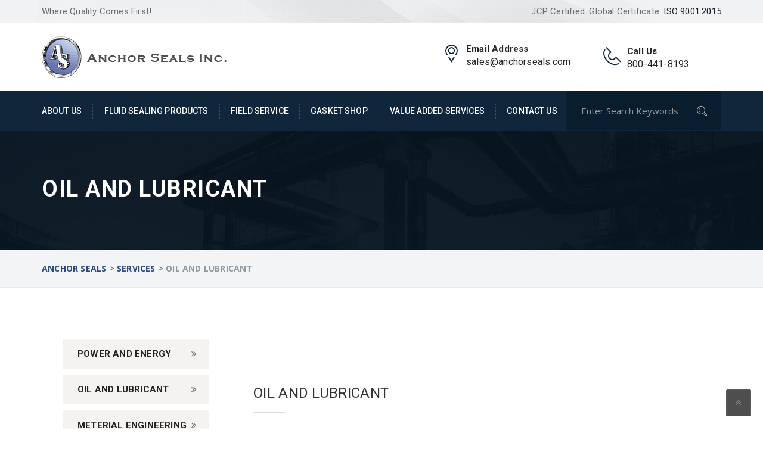

--- FILE ---
content_type: text/html; charset=UTF-8
request_url: https://www.anchorseals.com/services/oil-and-lubricant/
body_size: 13233
content:
<!DOCTYPE html>
<html lang="en-US" class="no-js" >
<head>
	<meta charset="UTF-8">
	<meta name="viewport" content="width=device-width, initial-scale=1">
	<meta name='robots' content='index, follow, max-image-preview:large, max-snippet:-1, max-video-preview:-1' />

	<!-- This site is optimized with the Yoast SEO plugin v21.1 - https://yoast.com/wordpress/plugins/seo/ -->
	<title>Oil and Lubricant - Anchor Seals</title>
	<link rel="canonical" href="https://www.anchorseals.com/services/oil-and-lubricant/" />
	<meta property="og:locale" content="en_US" />
	<meta property="og:type" content="article" />
	<meta property="og:title" content="Oil and Lubricant - Anchor Seals" />
	<meta property="og:description" content="Neque porro quisquam est, qui dolorem ipsum quira dolor sit amet, consectetur, adipisci velit, sed quia non numquam eius modi." />
	<meta property="og:url" content="https://www.anchorseals.com/services/oil-and-lubricant/" />
	<meta property="og:site_name" content="Anchor Seals" />
	<meta property="og:image" content="https://www.anchorseals.com/wp-content/uploads/2017/02/ser-img3.jpg" />
	<meta property="og:image:width" content="370" />
	<meta property="og:image:height" content="202" />
	<meta property="og:image:type" content="image/jpeg" />
	<meta name="twitter:card" content="summary_large_image" />
	<meta name="twitter:label1" content="Est. reading time" />
	<meta name="twitter:data1" content="2 minutes" />
	<script type="application/ld+json" class="yoast-schema-graph">{"@context":"https://schema.org","@graph":[{"@type":"WebPage","@id":"https://www.anchorseals.com/services/oil-and-lubricant/","url":"https://www.anchorseals.com/services/oil-and-lubricant/","name":"Oil and Lubricant - Anchor Seals","isPartOf":{"@id":"https://www.anchorseals.com/#website"},"primaryImageOfPage":{"@id":"https://www.anchorseals.com/services/oil-and-lubricant/#primaryimage"},"image":{"@id":"https://www.anchorseals.com/services/oil-and-lubricant/#primaryimage"},"thumbnailUrl":"https://www.anchorseals.com/wp-content/uploads/2017/02/ser-img3.jpg","datePublished":"2017-02-01T08:23:46+00:00","dateModified":"2017-02-01T08:23:46+00:00","breadcrumb":{"@id":"https://www.anchorseals.com/services/oil-and-lubricant/#breadcrumb"},"inLanguage":"en-US","potentialAction":[{"@type":"ReadAction","target":["https://www.anchorseals.com/services/oil-and-lubricant/"]}]},{"@type":"ImageObject","inLanguage":"en-US","@id":"https://www.anchorseals.com/services/oil-and-lubricant/#primaryimage","url":"https://www.anchorseals.com/wp-content/uploads/2017/02/ser-img3.jpg","contentUrl":"https://www.anchorseals.com/wp-content/uploads/2017/02/ser-img3.jpg","width":370,"height":202},{"@type":"BreadcrumbList","@id":"https://www.anchorseals.com/services/oil-and-lubricant/#breadcrumb","itemListElement":[{"@type":"ListItem","position":1,"name":"Home","item":"https://www.anchorseals.com/"},{"@type":"ListItem","position":2,"name":"Services","item":"https://www.anchorseals.com/services/"},{"@type":"ListItem","position":3,"name":"Oil and Lubricant"}]},{"@type":"WebSite","@id":"https://www.anchorseals.com/#website","url":"https://www.anchorseals.com/","name":"Anchor Seals","description":"Fluid Sealing Products","potentialAction":[{"@type":"SearchAction","target":{"@type":"EntryPoint","urlTemplate":"https://www.anchorseals.com/?s={search_term_string}"},"query-input":"required name=search_term_string"}],"inLanguage":"en-US"}]}</script>
	<!-- / Yoast SEO plugin. -->


<link rel='dns-prefetch' href='//fonts.googleapis.com' />
<link rel='preconnect' href='https://fonts.gstatic.com' crossorigin />
<link rel="alternate" type="application/rss+xml" title="Anchor Seals &raquo; Feed" href="https://www.anchorseals.com/feed/" />
<link rel="alternate" type="application/rss+xml" title="Anchor Seals &raquo; Comments Feed" href="https://www.anchorseals.com/comments/feed/" />
<script type="text/javascript">
window._wpemojiSettings = {"baseUrl":"https:\/\/s.w.org\/images\/core\/emoji\/14.0.0\/72x72\/","ext":".png","svgUrl":"https:\/\/s.w.org\/images\/core\/emoji\/14.0.0\/svg\/","svgExt":".svg","source":{"concatemoji":"https:\/\/www.anchorseals.com\/wp-includes\/js\/wp-emoji-release.min.js?ver=6.2.2"}};
/*! This file is auto-generated */
!function(e,a,t){var n,r,o,i=a.createElement("canvas"),p=i.getContext&&i.getContext("2d");function s(e,t){p.clearRect(0,0,i.width,i.height),p.fillText(e,0,0);e=i.toDataURL();return p.clearRect(0,0,i.width,i.height),p.fillText(t,0,0),e===i.toDataURL()}function c(e){var t=a.createElement("script");t.src=e,t.defer=t.type="text/javascript",a.getElementsByTagName("head")[0].appendChild(t)}for(o=Array("flag","emoji"),t.supports={everything:!0,everythingExceptFlag:!0},r=0;r<o.length;r++)t.supports[o[r]]=function(e){if(p&&p.fillText)switch(p.textBaseline="top",p.font="600 32px Arial",e){case"flag":return s("\ud83c\udff3\ufe0f\u200d\u26a7\ufe0f","\ud83c\udff3\ufe0f\u200b\u26a7\ufe0f")?!1:!s("\ud83c\uddfa\ud83c\uddf3","\ud83c\uddfa\u200b\ud83c\uddf3")&&!s("\ud83c\udff4\udb40\udc67\udb40\udc62\udb40\udc65\udb40\udc6e\udb40\udc67\udb40\udc7f","\ud83c\udff4\u200b\udb40\udc67\u200b\udb40\udc62\u200b\udb40\udc65\u200b\udb40\udc6e\u200b\udb40\udc67\u200b\udb40\udc7f");case"emoji":return!s("\ud83e\udef1\ud83c\udffb\u200d\ud83e\udef2\ud83c\udfff","\ud83e\udef1\ud83c\udffb\u200b\ud83e\udef2\ud83c\udfff")}return!1}(o[r]),t.supports.everything=t.supports.everything&&t.supports[o[r]],"flag"!==o[r]&&(t.supports.everythingExceptFlag=t.supports.everythingExceptFlag&&t.supports[o[r]]);t.supports.everythingExceptFlag=t.supports.everythingExceptFlag&&!t.supports.flag,t.DOMReady=!1,t.readyCallback=function(){t.DOMReady=!0},t.supports.everything||(n=function(){t.readyCallback()},a.addEventListener?(a.addEventListener("DOMContentLoaded",n,!1),e.addEventListener("load",n,!1)):(e.attachEvent("onload",n),a.attachEvent("onreadystatechange",function(){"complete"===a.readyState&&t.readyCallback()})),(e=t.source||{}).concatemoji?c(e.concatemoji):e.wpemoji&&e.twemoji&&(c(e.twemoji),c(e.wpemoji)))}(window,document,window._wpemojiSettings);
</script>
<style type="text/css">
img.wp-smiley,
img.emoji {
	display: inline !important;
	border: none !important;
	box-shadow: none !important;
	height: 1em !important;
	width: 1em !important;
	margin: 0 0.07em !important;
	vertical-align: -0.1em !important;
	background: none !important;
	padding: 0 !important;
}
</style>
	<link rel='stylesheet' id='js_composer_front-css' href='https://www.anchorseals.com/wp-content/plugins/js_composer/assets/css/js_composer.min.css?ver=6.10.0' type='text/css' media='all' />
<link rel='stylesheet' id='wp-block-library-css' href='https://www.anchorseals.com/wp-includes/css/dist/block-library/style.min.css?ver=6.2.2' type='text/css' media='all' />
<link rel='stylesheet' id='classic-theme-styles-css' href='https://www.anchorseals.com/wp-includes/css/classic-themes.min.css?ver=6.2.2' type='text/css' media='all' />
<style id='global-styles-inline-css' type='text/css'>
body{--wp--preset--color--black: #000000;--wp--preset--color--cyan-bluish-gray: #abb8c3;--wp--preset--color--white: #ffffff;--wp--preset--color--pale-pink: #f78da7;--wp--preset--color--vivid-red: #cf2e2e;--wp--preset--color--luminous-vivid-orange: #ff6900;--wp--preset--color--luminous-vivid-amber: #fcb900;--wp--preset--color--light-green-cyan: #7bdcb5;--wp--preset--color--vivid-green-cyan: #00d084;--wp--preset--color--pale-cyan-blue: #8ed1fc;--wp--preset--color--vivid-cyan-blue: #0693e3;--wp--preset--color--vivid-purple: #9b51e0;--wp--preset--gradient--vivid-cyan-blue-to-vivid-purple: linear-gradient(135deg,rgba(6,147,227,1) 0%,rgb(155,81,224) 100%);--wp--preset--gradient--light-green-cyan-to-vivid-green-cyan: linear-gradient(135deg,rgb(122,220,180) 0%,rgb(0,208,130) 100%);--wp--preset--gradient--luminous-vivid-amber-to-luminous-vivid-orange: linear-gradient(135deg,rgba(252,185,0,1) 0%,rgba(255,105,0,1) 100%);--wp--preset--gradient--luminous-vivid-orange-to-vivid-red: linear-gradient(135deg,rgba(255,105,0,1) 0%,rgb(207,46,46) 100%);--wp--preset--gradient--very-light-gray-to-cyan-bluish-gray: linear-gradient(135deg,rgb(238,238,238) 0%,rgb(169,184,195) 100%);--wp--preset--gradient--cool-to-warm-spectrum: linear-gradient(135deg,rgb(74,234,220) 0%,rgb(151,120,209) 20%,rgb(207,42,186) 40%,rgb(238,44,130) 60%,rgb(251,105,98) 80%,rgb(254,248,76) 100%);--wp--preset--gradient--blush-light-purple: linear-gradient(135deg,rgb(255,206,236) 0%,rgb(152,150,240) 100%);--wp--preset--gradient--blush-bordeaux: linear-gradient(135deg,rgb(254,205,165) 0%,rgb(254,45,45) 50%,rgb(107,0,62) 100%);--wp--preset--gradient--luminous-dusk: linear-gradient(135deg,rgb(255,203,112) 0%,rgb(199,81,192) 50%,rgb(65,88,208) 100%);--wp--preset--gradient--pale-ocean: linear-gradient(135deg,rgb(255,245,203) 0%,rgb(182,227,212) 50%,rgb(51,167,181) 100%);--wp--preset--gradient--electric-grass: linear-gradient(135deg,rgb(202,248,128) 0%,rgb(113,206,126) 100%);--wp--preset--gradient--midnight: linear-gradient(135deg,rgb(2,3,129) 0%,rgb(40,116,252) 100%);--wp--preset--duotone--dark-grayscale: url('#wp-duotone-dark-grayscale');--wp--preset--duotone--grayscale: url('#wp-duotone-grayscale');--wp--preset--duotone--purple-yellow: url('#wp-duotone-purple-yellow');--wp--preset--duotone--blue-red: url('#wp-duotone-blue-red');--wp--preset--duotone--midnight: url('#wp-duotone-midnight');--wp--preset--duotone--magenta-yellow: url('#wp-duotone-magenta-yellow');--wp--preset--duotone--purple-green: url('#wp-duotone-purple-green');--wp--preset--duotone--blue-orange: url('#wp-duotone-blue-orange');--wp--preset--font-size--small: 13px;--wp--preset--font-size--medium: 20px;--wp--preset--font-size--large: 36px;--wp--preset--font-size--x-large: 42px;--wp--preset--spacing--20: 0.44rem;--wp--preset--spacing--30: 0.67rem;--wp--preset--spacing--40: 1rem;--wp--preset--spacing--50: 1.5rem;--wp--preset--spacing--60: 2.25rem;--wp--preset--spacing--70: 3.38rem;--wp--preset--spacing--80: 5.06rem;--wp--preset--shadow--natural: 6px 6px 9px rgba(0, 0, 0, 0.2);--wp--preset--shadow--deep: 12px 12px 50px rgba(0, 0, 0, 0.4);--wp--preset--shadow--sharp: 6px 6px 0px rgba(0, 0, 0, 0.2);--wp--preset--shadow--outlined: 6px 6px 0px -3px rgba(255, 255, 255, 1), 6px 6px rgba(0, 0, 0, 1);--wp--preset--shadow--crisp: 6px 6px 0px rgba(0, 0, 0, 1);}:where(.is-layout-flex){gap: 0.5em;}body .is-layout-flow > .alignleft{float: left;margin-inline-start: 0;margin-inline-end: 2em;}body .is-layout-flow > .alignright{float: right;margin-inline-start: 2em;margin-inline-end: 0;}body .is-layout-flow > .aligncenter{margin-left: auto !important;margin-right: auto !important;}body .is-layout-constrained > .alignleft{float: left;margin-inline-start: 0;margin-inline-end: 2em;}body .is-layout-constrained > .alignright{float: right;margin-inline-start: 2em;margin-inline-end: 0;}body .is-layout-constrained > .aligncenter{margin-left: auto !important;margin-right: auto !important;}body .is-layout-constrained > :where(:not(.alignleft):not(.alignright):not(.alignfull)){max-width: var(--wp--style--global--content-size);margin-left: auto !important;margin-right: auto !important;}body .is-layout-constrained > .alignwide{max-width: var(--wp--style--global--wide-size);}body .is-layout-flex{display: flex;}body .is-layout-flex{flex-wrap: wrap;align-items: center;}body .is-layout-flex > *{margin: 0;}:where(.wp-block-columns.is-layout-flex){gap: 2em;}.has-black-color{color: var(--wp--preset--color--black) !important;}.has-cyan-bluish-gray-color{color: var(--wp--preset--color--cyan-bluish-gray) !important;}.has-white-color{color: var(--wp--preset--color--white) !important;}.has-pale-pink-color{color: var(--wp--preset--color--pale-pink) !important;}.has-vivid-red-color{color: var(--wp--preset--color--vivid-red) !important;}.has-luminous-vivid-orange-color{color: var(--wp--preset--color--luminous-vivid-orange) !important;}.has-luminous-vivid-amber-color{color: var(--wp--preset--color--luminous-vivid-amber) !important;}.has-light-green-cyan-color{color: var(--wp--preset--color--light-green-cyan) !important;}.has-vivid-green-cyan-color{color: var(--wp--preset--color--vivid-green-cyan) !important;}.has-pale-cyan-blue-color{color: var(--wp--preset--color--pale-cyan-blue) !important;}.has-vivid-cyan-blue-color{color: var(--wp--preset--color--vivid-cyan-blue) !important;}.has-vivid-purple-color{color: var(--wp--preset--color--vivid-purple) !important;}.has-black-background-color{background-color: var(--wp--preset--color--black) !important;}.has-cyan-bluish-gray-background-color{background-color: var(--wp--preset--color--cyan-bluish-gray) !important;}.has-white-background-color{background-color: var(--wp--preset--color--white) !important;}.has-pale-pink-background-color{background-color: var(--wp--preset--color--pale-pink) !important;}.has-vivid-red-background-color{background-color: var(--wp--preset--color--vivid-red) !important;}.has-luminous-vivid-orange-background-color{background-color: var(--wp--preset--color--luminous-vivid-orange) !important;}.has-luminous-vivid-amber-background-color{background-color: var(--wp--preset--color--luminous-vivid-amber) !important;}.has-light-green-cyan-background-color{background-color: var(--wp--preset--color--light-green-cyan) !important;}.has-vivid-green-cyan-background-color{background-color: var(--wp--preset--color--vivid-green-cyan) !important;}.has-pale-cyan-blue-background-color{background-color: var(--wp--preset--color--pale-cyan-blue) !important;}.has-vivid-cyan-blue-background-color{background-color: var(--wp--preset--color--vivid-cyan-blue) !important;}.has-vivid-purple-background-color{background-color: var(--wp--preset--color--vivid-purple) !important;}.has-black-border-color{border-color: var(--wp--preset--color--black) !important;}.has-cyan-bluish-gray-border-color{border-color: var(--wp--preset--color--cyan-bluish-gray) !important;}.has-white-border-color{border-color: var(--wp--preset--color--white) !important;}.has-pale-pink-border-color{border-color: var(--wp--preset--color--pale-pink) !important;}.has-vivid-red-border-color{border-color: var(--wp--preset--color--vivid-red) !important;}.has-luminous-vivid-orange-border-color{border-color: var(--wp--preset--color--luminous-vivid-orange) !important;}.has-luminous-vivid-amber-border-color{border-color: var(--wp--preset--color--luminous-vivid-amber) !important;}.has-light-green-cyan-border-color{border-color: var(--wp--preset--color--light-green-cyan) !important;}.has-vivid-green-cyan-border-color{border-color: var(--wp--preset--color--vivid-green-cyan) !important;}.has-pale-cyan-blue-border-color{border-color: var(--wp--preset--color--pale-cyan-blue) !important;}.has-vivid-cyan-blue-border-color{border-color: var(--wp--preset--color--vivid-cyan-blue) !important;}.has-vivid-purple-border-color{border-color: var(--wp--preset--color--vivid-purple) !important;}.has-vivid-cyan-blue-to-vivid-purple-gradient-background{background: var(--wp--preset--gradient--vivid-cyan-blue-to-vivid-purple) !important;}.has-light-green-cyan-to-vivid-green-cyan-gradient-background{background: var(--wp--preset--gradient--light-green-cyan-to-vivid-green-cyan) !important;}.has-luminous-vivid-amber-to-luminous-vivid-orange-gradient-background{background: var(--wp--preset--gradient--luminous-vivid-amber-to-luminous-vivid-orange) !important;}.has-luminous-vivid-orange-to-vivid-red-gradient-background{background: var(--wp--preset--gradient--luminous-vivid-orange-to-vivid-red) !important;}.has-very-light-gray-to-cyan-bluish-gray-gradient-background{background: var(--wp--preset--gradient--very-light-gray-to-cyan-bluish-gray) !important;}.has-cool-to-warm-spectrum-gradient-background{background: var(--wp--preset--gradient--cool-to-warm-spectrum) !important;}.has-blush-light-purple-gradient-background{background: var(--wp--preset--gradient--blush-light-purple) !important;}.has-blush-bordeaux-gradient-background{background: var(--wp--preset--gradient--blush-bordeaux) !important;}.has-luminous-dusk-gradient-background{background: var(--wp--preset--gradient--luminous-dusk) !important;}.has-pale-ocean-gradient-background{background: var(--wp--preset--gradient--pale-ocean) !important;}.has-electric-grass-gradient-background{background: var(--wp--preset--gradient--electric-grass) !important;}.has-midnight-gradient-background{background: var(--wp--preset--gradient--midnight) !important;}.has-small-font-size{font-size: var(--wp--preset--font-size--small) !important;}.has-medium-font-size{font-size: var(--wp--preset--font-size--medium) !important;}.has-large-font-size{font-size: var(--wp--preset--font-size--large) !important;}.has-x-large-font-size{font-size: var(--wp--preset--font-size--x-large) !important;}
.wp-block-navigation a:where(:not(.wp-element-button)){color: inherit;}
:where(.wp-block-columns.is-layout-flex){gap: 2em;}
.wp-block-pullquote{font-size: 1.5em;line-height: 1.6;}
</style>
<link rel='stylesheet' id='redux-extendify-styles-css' href='https://www.anchorseals.com/wp-content/plugins/redux-framework/redux-core/assets/css/extendify-utilities.css?ver=4.4.7' type='text/css' media='all' />
<link rel='stylesheet' id='mc4wp-form-themes-css' href='https://www.anchorseals.com/wp-content/plugins/mailchimp-for-wp/assets/css/form-themes.css?ver=4.9.8' type='text/css' media='all' />
<link rel='stylesheet' id='bootstrap-css' href='https://www.anchorseals.com/wp-content/themes/industrial/assets/css/bootstrap.min.css' type='text/css' media='all' />
<link rel='stylesheet' id='fontawesome-css' href='https://www.anchorseals.com/wp-content/themes/industrial/assets/css/font-awesome.min.css' type='text/css' media='all' />
<link rel='stylesheet' id='strock-css' href='https://www.anchorseals.com/wp-content/themes/industrial/assets/css/strock-icon.css' type='text/css' media='all' />
<link rel='stylesheet' id='set1-css' href='https://www.anchorseals.com/wp-content/themes/industrial/assets/css/set1.css' type='text/css' media='all' />
<link rel='stylesheet' id='industrial-style-css' href='https://www.anchorseals.com/wp-content/themes/industrial/style.css' type='text/css' media='all' />
<link rel='stylesheet' id='industrial-responsive-css' href='https://www.anchorseals.com/wp-content/themes/industrial/assets/css/responsive.css' type='text/css' media='all' />
<link rel='stylesheet' id='fonts-css' href='https://fonts.googleapis.com/css?family=Open+Sans%3A400%2C300%2C400i%2C500%2C600%2C700%2C800%2C900%7CRaleway%3A400%2C100%2C200%2C300%2C500%2C600%2C800%2C700%2C900%7CAlegreya%3A400%2C400i%2C700%2C700i%2C900%2C900i%7CRoboto%3A400%2C100%2C100italic%2C300%2C300italic%2C400italic%2C500%2C500italic%2C700%2C700italic%2C900%2C900italic&#038;subset=latin%2Clatin-ext' type='text/css' media='all' />
<link rel='stylesheet' id='tablepress-default-css' href='https://www.anchorseals.com/wp-content/tablepress-combined.min.css?ver=3' type='text/css' media='all' />
<link rel="preload" as="style" href="https://fonts.googleapis.com/css?family=Roboto:100,300,400,500,700,900,100italic,300italic,400italic,500italic,700italic,900italic&#038;display=swap&#038;ver=1695055117" /><link rel="stylesheet" href="https://fonts.googleapis.com/css?family=Roboto:100,300,400,500,700,900,100italic,300italic,400italic,500italic,700italic,900italic&#038;display=swap&#038;ver=1695055117" media="print" onload="this.media='all'"><noscript><link rel="stylesheet" href="https://fonts.googleapis.com/css?family=Roboto:100,300,400,500,700,900,100italic,300italic,400italic,500italic,700italic,900italic&#038;display=swap&#038;ver=1695055117" /></noscript><script type='text/javascript' id='jquery-core-js-extra'>
/* <![CDATA[ */
var header_fixed_setting = {"industrial-fixed_header":"0"};
/* ]]> */
</script>
<script type='text/javascript' src='https://www.anchorseals.com/wp-includes/js/jquery/jquery.min.js?ver=3.6.4' id='jquery-core-js'></script>
<link rel="https://api.w.org/" href="https://www.anchorseals.com/wp-json/" /><link rel="EditURI" type="application/rsd+xml" title="RSD" href="https://www.anchorseals.com/xmlrpc.php?rsd" />
<link rel="wlwmanifest" type="application/wlwmanifest+xml" href="https://www.anchorseals.com/wp-includes/wlwmanifest.xml" />
<meta name="generator" content="WordPress 6.2.2" />
<link rel='shortlink' href='https://www.anchorseals.com/?p=526' />
<link rel="alternate" type="application/json+oembed" href="https://www.anchorseals.com/wp-json/oembed/1.0/embed?url=https%3A%2F%2Fwww.anchorseals.com%2Fservices%2Foil-and-lubricant%2F" />
<link rel="alternate" type="text/xml+oembed" href="https://www.anchorseals.com/wp-json/oembed/1.0/embed?url=https%3A%2F%2Fwww.anchorseals.com%2Fservices%2Foil-and-lubricant%2F&#038;format=xml" />
<meta name="generator" content="Redux 4.4.7" /><link rel="apple-touch-icon" sizes="60x60" href="/wp-content/uploads/fbrfg/apple-touch-icon.png">
<link rel="icon" type="image/png" href="/wp-content/uploads/fbrfg/favicon-32x32.png" sizes="32x32">
<link rel="icon" type="image/png" href="/wp-content/uploads/fbrfg/favicon-16x16.png" sizes="16x16">
<link rel="manifest" href="/wp-content/uploads/fbrfg/manifest.json">
<link rel="mask-icon" href="/wp-content/uploads/fbrfg/safari-pinned-tab.svg" color="#5bbad5">
<link rel="shortcut icon" href="/wp-content/uploads/fbrfg/favicon.ico">
<meta name="msapplication-config" content="/wp-content/uploads/fbrfg/browserconfig.xml">
<meta name="theme-color" content="#ffffff">		<script>
			document.documentElement.className = document.documentElement.className.replace( 'no-js', 'js' );
		</script>
				<style>
			.no-js img.lazyload { display: none; }
			figure.wp-block-image img.lazyloading { min-width: 150px; }
							.lazyload, .lazyloading { opacity: 0; }
				.lazyloaded {
					opacity: 1;
					transition: opacity 400ms;
					transition-delay: 0ms;
				}
					</style>
		<meta name="generator" content="Powered by WPBakery Page Builder - drag and drop page builder for WordPress."/>
<meta name="generator" content="Powered by Slider Revolution 6.6.11 - responsive, Mobile-Friendly Slider Plugin for WordPress with comfortable drag and drop interface." />
<script>function setREVStartSize(e){
			//window.requestAnimationFrame(function() {
				window.RSIW = window.RSIW===undefined ? window.innerWidth : window.RSIW;
				window.RSIH = window.RSIH===undefined ? window.innerHeight : window.RSIH;
				try {
					var pw = document.getElementById(e.c).parentNode.offsetWidth,
						newh;
					pw = pw===0 || isNaN(pw) || (e.l=="fullwidth" || e.layout=="fullwidth") ? window.RSIW : pw;
					e.tabw = e.tabw===undefined ? 0 : parseInt(e.tabw);
					e.thumbw = e.thumbw===undefined ? 0 : parseInt(e.thumbw);
					e.tabh = e.tabh===undefined ? 0 : parseInt(e.tabh);
					e.thumbh = e.thumbh===undefined ? 0 : parseInt(e.thumbh);
					e.tabhide = e.tabhide===undefined ? 0 : parseInt(e.tabhide);
					e.thumbhide = e.thumbhide===undefined ? 0 : parseInt(e.thumbhide);
					e.mh = e.mh===undefined || e.mh=="" || e.mh==="auto" ? 0 : parseInt(e.mh,0);
					if(e.layout==="fullscreen" || e.l==="fullscreen")
						newh = Math.max(e.mh,window.RSIH);
					else{
						e.gw = Array.isArray(e.gw) ? e.gw : [e.gw];
						for (var i in e.rl) if (e.gw[i]===undefined || e.gw[i]===0) e.gw[i] = e.gw[i-1];
						e.gh = e.el===undefined || e.el==="" || (Array.isArray(e.el) && e.el.length==0)? e.gh : e.el;
						e.gh = Array.isArray(e.gh) ? e.gh : [e.gh];
						for (var i in e.rl) if (e.gh[i]===undefined || e.gh[i]===0) e.gh[i] = e.gh[i-1];
											
						var nl = new Array(e.rl.length),
							ix = 0,
							sl;
						e.tabw = e.tabhide>=pw ? 0 : e.tabw;
						e.thumbw = e.thumbhide>=pw ? 0 : e.thumbw;
						e.tabh = e.tabhide>=pw ? 0 : e.tabh;
						e.thumbh = e.thumbhide>=pw ? 0 : e.thumbh;
						for (var i in e.rl) nl[i] = e.rl[i]<window.RSIW ? 0 : e.rl[i];
						sl = nl[0];
						for (var i in nl) if (sl>nl[i] && nl[i]>0) { sl = nl[i]; ix=i;}
						var m = pw>(e.gw[ix]+e.tabw+e.thumbw) ? 1 : (pw-(e.tabw+e.thumbw)) / (e.gw[ix]);
						newh =  (e.gh[ix] * m) + (e.tabh + e.thumbh);
					}
					var el = document.getElementById(e.c);
					if (el!==null && el) el.style.height = newh+"px";
					el = document.getElementById(e.c+"_wrapper");
					if (el!==null && el) {
						el.style.height = newh+"px";
						el.style.display = "block";
					}
				} catch(e){
					console.log("Failure at Presize of Slider:" + e)
				}
			//});
		  };</script>
		<style type="text/css" id="wp-custom-css">
			

.menu-products-container ul li a {
    color: #627279;
    line-height: 39px;
    text-decoration: none;
    font-size: 15px;
    letter-spacing: 0;
}

.menu-products-container ul li{
	list-style-type:none;
}

.header1 .header-navigation ul>li>a{font-size:14px;}
.media-body p span{font-weight:normal;}
.media-body p{font-weight:bold;}
.touch_top ul .item .media .blue-color a i{color:#10263b;}

.header1 .header-navigation ul>li>a:hover{color:#f7f7f7}
.header1 .header-navigation ul>li> a:focus{color:#f7f7f7;}
.header1 .header-navigation ul:focus{color:#f7f7f7;}
.header1 ul#Primary li:focus{color:#f7f7f7;}
#wpadminbar .ab-top-menu>li.hover>.ab-item, #wpadminbar.nojq .quicklinks .ab-top-menu>li>.ab-item:focus, #wpadminbar:not(.mobile) .ab-top-menu>li:hover>.ab-item, #wpadminbar:not(.mobile) .ab-top-menu>li>.ab-item:focus{color:#f7f7f7;}
#primary .entry-content h2{font-weight:400;}
#primary .entry-content h4{font-weight:normal;}
.header1 #main-navigation-wrapper .nav .current-menu-item>a, .header1 #main-navigation-wrapper .nav .current-menu-item>i{color:#f7f7f7;}
.header1 ul#Primary li:focus{color:#f7f7f7;}
.indurial-t-solution3 h2{float:none;}
.entry-content ul{margin-left:50px;padding:25px;}
.drawing{clear:both;min-height:400px;display:block;}
.footer-bg3 .widget-links{padding:0;}
.footer-bg3 .widget-links ul li {padding:0;border:none; text-decoration:none;list-style-type:none;}
.widget_nav_menu ul li a:before{background:none;}
.header1 .header-navigation ul>li:hover>a {color:#f7f7f7;}
a:hover{color:#2e4984;}
.menu-products-container ul li a:hover{color:#2e4984;}
table>thead>tr>th{background-color:#2e4984;}
.header1 #main-navigation-wrapper .nav .dropdown-submenu .current-menu-item>a{background-color:#2e4984;}
.entry-content ul{padding-top:0;
padding-bottom:10px;}
.header1 #main-navigation-wrapper .dropdown-submenu li:hover>a{background-color:#2e4984;}
.widget.about-us-widget p{color:#f7f7f7;}
.menu-products-container ul li a{color:#f7f7f7;}
.widget-contact-list ul li a{color:#f7f7f7;}
.about-us-widget a{color:#f7f7f7;}
.header1 .widget-t .search-form .form-control{margin-left:10px;}
		</style>
		<style id="industrial_option-dynamic-css" title="dynamic-css" class="redux-options-output">.t-logo{margin-top:0px;margin-right:0px;margin-bottom:0px;margin-left:0px;}.nav-holder .nav-footer ul.nav > li.menu-item > a{line-height:13px;font-size:13px;}nav.main_menu .nav-holder ul.nav.ind-menu li a:hover, nav.main_menu .nav-holder ul.nav.ind-menu li a:focus, nav.main_menu .nav-holder ul.nav.ind-menu li.current-menu-item a, nav.main_menu .nav-holder ul.nav.ind-menu li ul.sub-menu li.current-menu-item a{color:#e8e8e8;}nav.main_menu .nav-holder .nav-t-footer ul.nav > li ul.sub-menu li:hover > a{background:#283c7b;}nav.main_menu .nav-holder ul.nav.ind-menu li ul.sub-menu li a:hover, nav.main_menu .nav-holder ul.nav.ind-menu li ul.sub-menu li a:focus{color:#2e4984;}.industMobileHeader .nav-t-footer ul.nav > li > a{border-bottom:1px solid ;}.nav-t-holder .nav-t-footer ul.nav > li:hover a, .nav-t-holder .nav-t-footer ul.nav li.active a , .service-info a h4:hover, .nav-holder .nav-footer ul.nav > li:hover a, .nav-holder .nav-footer ul.nav > li.active a,  .our-sol-wrapper p span.none, .single-blog-post .meta-info .content-box .post-links li  i, .team .box-img .caption a {color:#dddddd;}.req-button a ,.req-button .submit, .slick-dots li.slick-active button, .tt-gallery-1-search, .news-evn-img .event-date, .custom-heading.wpb_content_element h2.heading-title:before, .section_header2 h2:before, .get-t-touch .submit-n-now .submit, .contactus-button2 a, .about-tab-box .vc_tta-tabs-container ul.vc_tta-tabs-list li:before, .about-tab-box .vc_tta-tabs-container ul.vc_tta-tabs-list li:before, .about-tab-box .vc_tta-tabs-container ul.vc_tta-tabs-list li:before, .team:hover .team-content, .blog-side-shop h2.widget-title:after, .service-tab-box ul.c-brochure li, .service-tab-box ul.c-brochure li a i, .single-service-pdf, .project-post-info .info-text a,.single-blog-post a.more-link, .comments-area .comment-form .form-submit input#submit, .woocommerce ul.products li.product .button, .woocommerce .cart .button, .woocommerce .cart input.button, .woocommerce #respond input#submit.alt, .woocommerce a.button.alt, .woocommerce button.button.alt, .woocommerce input.button.alt, .section_header h2:before, .woocommerce-checkout .form-row.place-order .button, .touch .touch_bg .touch_middle .input_form form .submit, .req-page-area form .submit, .about-tab-box .vc_tta-tabs-container ul.vc_tta-tabs-list li.active:before, .about-tab-box .vc_tta-tabs-container ul.vc_tta-tabs-list li:hover:before, .service-t-content .btn2, .carousel-prev, .carousel-next   {background-color:#dddddd;}.req-button a, .get-t-touch .submit-n-now .submit, .contactus-button2 a, .team:hover .team-content, .single-blog-post a.more-link, .req-page-area form .submit, .home-tw-test .slick-dots li.slick-active button {border-color:#dddddd;}.widget-contact-list ul li i, .service-info h6 a, .service-info p a, .widget.about-us-widget a, .widget-contact-list ul li a:hover, .widget-contact-list ul li i, .breadcumb-wrapper span a, .single-sidebar-widget .popular-post .content span, .single-sidebar-widget .popular-post .content a h4:hover, .testimonial-p .media-body a, .single-service-contact a, .project-scop .scope-item li, .project-scop .scope-item li:before, .single-blog-post .meta-info .content-box .post-links li:hover i, .single-blog-post h6, h3.entry-title a:hover, .woocommerce ul.products li.product a, a.shipping-calculator-button, .woocommerce .row_inner_wrapper .col-lg-12.return-customer a, .touch h6, .home-tw-sec-tw  .btn , .faq-left-box .single-faq-left .icon-box, .widget-contact-list ul li i, .diff-offer-wrapper3 .diff-offer h2 a, .service-info h6 a, .widget-contact-list ul li a:hover, .breadcumb-wrapper{color:#2e4984;}.req-button a:hover, .nav-t-holder .nav-t-footer ul.nav > li ul.sub-menu li:hover > a, .req-button .submit:before, .get-t-touch .submit-n-now .submit:hover, .submit:before, .widget-contact h4:after, .get-in-touch h4:after, .widget-links h4:after, .nav-t-holder .nav-t-footer ul.nav > li ul.sub-menu li:hover > a, .blog-side-shop span.input-group-addon, .blog-side-shop span.input-group-addon button, .noclass-other .vc_tta-color-grey.vc_tta-style-classic .vc_tta-panel.vc_active .vc_tta-panel-title>a, .single-sidebar-widget .special-links li:hover a, .single-sidebar-widget .special-links li.active a, .single-blog-post a.more-link:hover, .comment-form .form-submit input#submit:hover, .comment-form .form-submit input#submit:focus, .woocommerce .cart .button, .woocommerce .cart input.button:hover, .proceed-to-checkout a.checkout-button.button.alt.wc-forward:hover, .woocommerce-checkout  .form-row.place-order .button:hover, .touch .touch_bg .touch_middle .input_form form .submit:hover, .req-page-area form .submit:hover, .home-tw-sec-tw  .btn, a.view-all.slide_learn_btn.view_project_btn, .about-tab-box .vc_tta-tabs-container ul.vc_tta-tabs-list li.vc_active, .about-tab-box .vc_tta-tabs-container ul li:hover, .newsletter .req-button, section.no-results.not-found  span.input-group-addon  {background-color:#2e4984;}.req-button a:hover, .service-info a h4, .get-t-touch .submit-n-now .submit:hover, .contactus-button2 a:hover, .req-button .submit:focus, .single-blog-post a.more-link:hover, .comment-form .form-submit input#submit:hover, .comment-form .form-submit input#submit:focus, .proceed-to-checkout a.checkout-button.button.alt.wc-forward:hover, .woocommerce-checkout  .form-row.place-order .button:hover, .touch .touch_bg .touch_top-con ul .item .media .media-left a, .touch .touch_bg .touch_middle .input_form form .submit:hover, .req-page-area form .submit:hover, .newsletter .req-button  {border-color:#2e4984;}hr, abbr, acronym, dfn, table, table > thead > tr > th, table > tbody > tr > th, table > tfoot > tr > th, table > thead > tr > td, table > tbody > tr > td, table > tfoot > tr > td,
						fieldset, select, textarea, input[type="date"], input[type="datetime"], input[type="datetime-local"], input[type="email"], input[type="month"], input[type="number"], input[type="password"], input[type="search"], input[type="tel"], input[type="text"], input[type="time"], input[type="url"], input[type="week"],
						.left-sidebar .content-area, .left-sidebar .sidebar, .right-sidebar .content-area, .right-sidebar .sidebar,
						.site-header, .ind-menu.ind-menu-mobile, .ind-menu.ind-menu-mobile li, .blog .hentry, .archive .hentry, .search .hentry,
						.page-header .page-title, .archive-title, .client-logo img, #comments .comment-list .pingback, .page-title-wrap, .page-header-wrap,
						.portfolio-prev i, .portfolio-next i, #secondary .widget.widget_nav_menu ul li.current-menu-item a, .icon-button,
						.woocommerce nav.woocommerce-pagination ul, .woocommerce nav.woocommerce-pagination ul li,woocommerce div.product .woocommerce-tabs ul.tabs:before, .woocommerce #content div.product .woocommerce-tabs ul.tabs:before, .woocommerce-page div.product .woocommerce-tabs ul.tabs:before, .woocommerce-page #content div.product .woocommerce-tabs ul.tabs:before,
						.woocommerce div.product .woocommerce-tabs ul.tabs li:after, .woocommerce div.product .woocommerce-tabs ul.tabs li:before,
						.woocommerce table.cart td.actions .coupon .input-text, .woocommerce #content table.cart td.actions .coupon .input-text, .woocommerce-page table.cart td.actions .coupon .input-text, .woocommerce-page #content table.cart td.actions .coupon .input-text,
						.woocommerce form.checkout_coupon, .woocommerce form.login, .woocommerce form.register,.shop-elements i, .testimonial .testimonial-content, .breadcrumbs,
						.woocommerce-cart .cart-collaterals .cart_totals table td, .woocommerce-cart .cart-collaterals .cart_totals table th,.carousel-prev, .carousel-next,.recent-news-meta,
						.woocommerce ul.products li.product a img, .woocommerce div.product div.images img{border-color:#e9e9e9;}.site{background-color:#ffffff;}body{font-family:Roboto;}p{font-family:Roboto;}h1, .h1{font-family:Roboto;font-weight:normal;color:#242424;}h2, .h2{font-family:Roboto;font-weight:normal;color:#242424;}h3, .h3{font-family:Roboto;font-weight:normal;color:#242424;}h4, .h4{font-family:Roboto;font-weight:normal;color:#242424;}h5, .h5{font-family:Roboto;font-weight:normal;color:#242424;}h6, .h6{font-family:Roboto;font-weight:normal;color:#242424;}footer.sec-padding.footer-bg.footer-bg3{background-image:url('https://www.anchorseals.com/wp-content/uploads/2021/01/bg.jpg');}.indurial-solution-text h2{color:#ffffff;}</style><noscript><style> .wpb_animate_when_almost_visible { opacity: 1; }</style></noscript></head>
<body class="services-template-default single single-services postid-526 header-tmc_header_1 header-normal wpb-js-composer js-comp-ver-6.10.0 vc_responsive">
<div class="main-wrapper">
	<a class="skip-link screen-reader-text" href="#content"></a>
	  <header id="header" class="stricky header1">
		
		  <div class="wel-t-band">
			<div class="container">
			  <div class="row wel-band-bg">
				<div class="col-md-6 pull-left col col-sm-12">
				  					<p class="TopText">Where Quality Comes First!</p>
									</div>
				<div class="col-md-6 pull-right text-right col-sm-12">
				  					<p class="TopText">JCP Certified.    Global Certificate:										<span>ISO 9001:2015</span>
										</p>
								</div>
			  </div>
			</div>
		  </div>
	  
      <div class="container">
        <div class="row pad-logo logo-wrapper">
          <div class="col-lg-4 col-md-3 col-sm-12 col-xs-12 t-logo">		  
								<a href="https://www.anchorseals.com/" title="Anchor Seals" rel="home">
						<img   alt="" data-src="https://www.anchorseals.com/wp-content/uploads/2021/01/anchor-seals-inc-coraopolis-pennsylvania.png" class="img-responsive lazyload" src="[data-uri]" /><noscript><img   alt="" data-src="https://www.anchorseals.com/wp-content/uploads/2021/01/anchor-seals-inc-coraopolis-pennsylvania.png" class="img-responsive lazyload" src="[data-uri]" /><noscript><img src="https://www.anchorseals.com/wp-content/uploads/2021/01/anchor-seals-inc-coraopolis-pennsylvania.png" class="img-responsive" alt="" /></noscript></noscript>
					</a>
							  </div>
          <div class="col-lg-8 col-md-9 col-sm-12 col-xs-12 text-right">
            <div class="top-two-right">
                            <div class="top-panel">
                <div class="touch_top touch_top_pad">
                  <ul class="nav">
                  	<li class="item item-ad">
                      <div class="media">
															<div class="blue-color media-left"><a href="mailto:sales@anchorseals.com "><i class="icon icon-Pointer"></i></a></div>
									<div class="media-body">
									<p>
									Email Address									<br><span>
									sales@anchorseals.com </span></p>
								</div>
														
                      </div>
                    </li>
                    <li class="item item-phone">
                      <div class="media">
													                <div class="blue-color media-left"><a href="tel:800-441-8193 "><i class="icon icon-Phone2"></i></a></div>
											<div class="media-body">
											<p>
													Call Us													<br><span>800-441-8193 													</span>
												</p>
											</div>
								                      </div>
                    </li>
											<li class="mobile-link">
							<div class="widget-t widget-t-search">
								<div class="widget-t-inner">
								  <form role="search" method="get" class="search-form search-form-sidebar" action="https://www.anchorseals.com/">
	<div class="input-group">
		<input type="search" value="" name="s" class="form-control" placeholder="Enter Search Keywords" required>
		<span class="input-group-addon">
		<button type="submit"><i class="icon icon-Search"></i></button>
		</span>
	</div>
</form> 								</div>
							</div>
						</li> 
					                  </ul>
                </div>
              </div>
            </div>
          </div>
        </div>
      </div>	   
 <nav id="main-navigation-wrapper" class="navbar navbar-default header-navigation main_menu nav-home-three ">
	<div class="container">
    <div class="row">
			<div class="col-md-3 col-sm-12 col-xs-12">
					<div class="logo">	
										
							<a href="https://www.anchorseals.com/" title="Anchor Seals" rel="home">	
							<img   alt="" data-src="https://www.anchorseals.com/wp-content/uploads/2021/01/anchor-seals-inc-coraopolis-pennsylvania.png" class="img-responsive lazyload" src="[data-uri]" /><noscript><img   alt="" data-src="https://www.anchorseals.com/wp-content/uploads/2021/01/anchor-seals-inc-coraopolis-pennsylvania.png" class="img-responsive lazyload" src="[data-uri]" /><noscript><img src="https://www.anchorseals.com/wp-content/uploads/2021/01/anchor-seals-inc-coraopolis-pennsylvania.png" class="img-responsive" alt="" /></noscript></noscript></a>					
																
					</div>
					<div class="cmn-toggle-switch">
				    <span></span>
			    </div>
				</div>
			<div class="col-lg-12 col-md-12 col-sm-12 col-xs-12">
				<div class="toggle-block">
					<div class="toggle-block-container">
						<div class="main-nav">
							 <ul id="Primary" class="nav navbar-nav"><li id="menu-item-161" class="menu-item menu-item-type-post_type menu-item-object-page menu-item-has-children menu-item-161"><a href="https://www.anchorseals.com/about-us/">About Us</a><i class="fa fa-chevron-right"></i>
<ul class="sub-menu">
	<li id="menu-item-1032" class="menu-item menu-item-type-custom menu-item-object-custom menu-item-1032"><a target="_blank" rel="noopener" href="https://www.anchorseals.com/wp-content/uploads/2023/10/Anchor-Line-Card-2023.pdf">ASI Line Card</a><i class="fa fa-chevron-right"></i></li>
</ul>
</li>
<li id="menu-item-162" class="menu-item menu-item-type-post_type menu-item-object-page menu-item-has-children menu-item-162"><a href="https://www.anchorseals.com/fluid-sealing-products/">Fluid Sealing Products</a><i class="fa fa-chevron-right"></i>
<ul class="sub-menu">
	<li id="menu-item-163" class="menu-item menu-item-type-post_type menu-item-object-page menu-item-has-children menu-item-163"><a href="https://www.anchorseals.com/fluid-sealing-products/mechanical-seals/">Mechanical Seals</a><i class="fa fa-chevron-right"></i>
	<ul class="sub-menu">
		<li id="menu-item-164" class="menu-item menu-item-type-post_type menu-item-object-page menu-item-164"><a href="https://www.anchorseals.com/fluid-sealing-products/mechanical-seals/mechanical-seals-1000-series/">Mechanical Seals 1000 Series</a><i class="fa fa-chevron-right"></i></li>
		<li id="menu-item-165" class="menu-item menu-item-type-post_type menu-item-object-page menu-item-165"><a href="https://www.anchorseals.com/fluid-sealing-products/mechanical-seals/mechanical-seals-2000-series/">Mechanical Seals 2000 Series</a><i class="fa fa-chevron-right"></i></li>
		<li id="menu-item-166" class="menu-item menu-item-type-post_type menu-item-object-page menu-item-166"><a href="https://www.anchorseals.com/fluid-sealing-products/mechanical-seals/mechanical-seals-3000-series/">Mechanical Seals 3000 Series</a><i class="fa fa-chevron-right"></i></li>
		<li id="menu-item-167" class="menu-item menu-item-type-post_type menu-item-object-page menu-item-167"><a href="https://www.anchorseals.com/fluid-sealing-products/mechanical-seals/mechanical-seals-6000-series/">Mechanical Seals 6000 Series</a><i class="fa fa-chevron-right"></i></li>
	</ul>
</li>
	<li id="menu-item-168" class="menu-item menu-item-type-post_type menu-item-object-page menu-item-has-children menu-item-168"><a href="https://www.anchorseals.com/fluid-sealing-products/mechanical-packings/">Mechanical Packings</a><i class="fa fa-chevron-right"></i>
	<ul class="sub-menu">
		<li id="menu-item-169" class="menu-item menu-item-type-post_type menu-item-object-page menu-item-169"><a href="https://www.anchorseals.com/fluid-sealing-products/mechanical-packings/aip-injectable-packing/">AIP Injectable Packing</a><i class="fa fa-chevron-right"></i></li>
		<li id="menu-item-170" class="menu-item menu-item-type-post_type menu-item-object-page menu-item-170"><a href="https://www.anchorseals.com/fluid-sealing-products/mechanical-packings/carbon-graphite-fiber-packing/">Carbon Graphite Fiber Packing</a><i class="fa fa-chevron-right"></i></li>
		<li id="menu-item-171" class="menu-item menu-item-type-post_type menu-item-object-page menu-item-171"><a href="https://www.anchorseals.com/fluid-sealing-products/mechanical-packings/fabric-packing-rubber-packing/">Fabric Packing and Rubber Packing</a><i class="fa fa-chevron-right"></i></li>
		<li id="menu-item-173" class="menu-item menu-item-type-post_type menu-item-object-page menu-item-173"><a href="https://www.anchorseals.com/fluid-sealing-products/mechanical-packings/flax-packing/">Flax Packing</a><i class="fa fa-chevron-right"></i></li>
		<li id="menu-item-174" class="menu-item menu-item-type-post_type menu-item-object-page menu-item-174"><a href="https://www.anchorseals.com/fluid-sealing-products/mechanical-packings/garlock-packing/">Garlock Packing</a><i class="fa fa-chevron-right"></i></li>
		<li id="menu-item-175" class="menu-item menu-item-type-post_type menu-item-object-page menu-item-175"><a href="https://www.anchorseals.com/fluid-sealing-products/mechanical-packings/kevlar-soot-blower-packing/">Kevlar &#038; Soot Blower Packing</a><i class="fa fa-chevron-right"></i></li>
		<li id="menu-item-176" class="menu-item menu-item-type-post_type menu-item-object-page menu-item-176"><a href="https://www.anchorseals.com/fluid-sealing-products/mechanical-packings/metallic-packing/">Metallic Packing</a><i class="fa fa-chevron-right"></i></li>
		<li id="menu-item-177" class="menu-item menu-item-type-post_type menu-item-object-page menu-item-177"><a href="https://www.anchorseals.com/fluid-sealing-products/mechanical-packings/new-england-braiding-company/">New England Braiding Company</a><i class="fa fa-chevron-right"></i></li>
		<li id="menu-item-178" class="menu-item menu-item-type-post_type menu-item-object-page menu-item-178"><a href="https://www.anchorseals.com/fluid-sealing-products/mechanical-packings/ptfe-packing/">PTFE Packing</a><i class="fa fa-chevron-right"></i></li>
		<li id="menu-item-179" class="menu-item menu-item-type-post_type menu-item-object-page menu-item-179"><a href="https://www.anchorseals.com/fluid-sealing-products/mechanical-packings/slade-packing/">Slade Packing</a><i class="fa fa-chevron-right"></i></li>
		<li id="menu-item-181" class="menu-item menu-item-type-post_type menu-item-object-page menu-item-181"><a href="https://www.anchorseals.com/fluid-sealing-products/mechanical-packings/synthetic-fiber-packing/">Synthetic Fiber Packing</a><i class="fa fa-chevron-right"></i></li>
		<li id="menu-item-960" class="menu-item menu-item-type-post_type menu-item-object-page menu-item-960"><a href="https://www.anchorseals.com/fluid-sealing-products/mechanical-packings/teadit/">Teadit</a><i class="fa fa-chevron-right"></i></li>
		<li id="menu-item-182" class="menu-item menu-item-type-post_type menu-item-object-page menu-item-182"><a href="https://www.anchorseals.com/fluid-sealing-products/mechanical-packings/valve-stem-packing/">Valve Stem Packing</a><i class="fa fa-chevron-right"></i></li>
	</ul>
</li>
	<li id="menu-item-183" class="menu-item menu-item-type-post_type menu-item-object-page menu-item-has-children menu-item-183"><a href="https://www.anchorseals.com/fluid-sealing-products/gasket-sheeting/">Gasket Sheeting</a><i class="fa fa-chevron-right"></i>
	<ul class="sub-menu">
		<li id="menu-item-184" class="menu-item menu-item-type-post_type menu-item-object-page menu-item-184"><a href="https://www.anchorseals.com/fluid-sealing-products/gasket-sheeting/compressed-non-asbestos-gasket-sheeting/">Compressed Non-Asbestos Gasket Sheeting</a><i class="fa fa-chevron-right"></i></li>
		<li id="menu-item-185" class="menu-item menu-item-type-post_type menu-item-object-page menu-item-185"><a href="https://www.anchorseals.com/fluid-sealing-products/gasket-sheeting/compressed-non-asbestos-gasket-sheeting/compressed-non-asbestos-specification-table/">Compressed Non-Asbestos Specification Table</a><i class="fa fa-chevron-right"></i></li>
		<li id="menu-item-186" class="menu-item menu-item-type-post_type menu-item-object-page menu-item-186"><a href="https://www.anchorseals.com/fluid-sealing-products/gasket-sheeting/rubber-elastomers-gasket-sheeting/">Rubber Elastomers Gasket Sheeting</a><i class="fa fa-chevron-right"></i></li>
		<li id="menu-item-188" class="menu-item menu-item-type-post_type menu-item-object-page menu-item-188"><a href="https://www.anchorseals.com/fluid-sealing-products/gasket-sheeting/teflon-based-gasket-sheeting/">Teflon Based Gasket Sheeting</a><i class="fa fa-chevron-right"></i></li>
	</ul>
</li>
	<li id="menu-item-190" class="menu-item menu-item-type-post_type menu-item-object-page menu-item-has-children menu-item-190"><a href="https://www.anchorseals.com/fluid-sealing-products/expansion-joints/">Expansion Joints</a><i class="fa fa-chevron-right"></i>
	<ul class="sub-menu">
		<li id="menu-item-191" class="menu-item menu-item-type-post_type menu-item-object-page menu-item-191"><a href="https://www.anchorseals.com/fluid-sealing-products/expansion-joints/rubber-expansion-joints/">Rubber Expansion Joints</a><i class="fa fa-chevron-right"></i></li>
		<li id="menu-item-192" class="menu-item menu-item-type-post_type menu-item-object-page menu-item-192"><a href="https://www.anchorseals.com/fluid-sealing-products/expansion-joints/metal-bellows-expansion-joints/">Metal Bellows Expansion Joints</a><i class="fa fa-chevron-right"></i></li>
		<li id="menu-item-193" class="menu-item menu-item-type-post_type menu-item-object-page menu-item-193"><a href="https://www.anchorseals.com/fluid-sealing-products/expansion-joints/teflon-expansion-joints/">Teflon Expansion Joints</a><i class="fa fa-chevron-right"></i></li>
	</ul>
</li>
	<li id="menu-item-199" class="menu-item menu-item-type-post_type menu-item-object-page menu-item-has-children menu-item-199"><a href="https://www.anchorseals.com/fluid-sealing-products/oil-seals/">Oil Seals</a><i class="fa fa-chevron-right"></i>
	<ul class="sub-menu">
		<li id="menu-item-200" class="menu-item menu-item-type-post_type menu-item-object-page menu-item-200"><a href="https://www.anchorseals.com/fluid-sealing-products/oil-seals/radial-lip-oil-seals/">Radial Lip Oil Seals</a><i class="fa fa-chevron-right"></i></li>
	</ul>
</li>
	<li id="menu-item-201" class="menu-item menu-item-type-post_type menu-item-object-page menu-item-201"><a href="https://www.anchorseals.com/fluid-sealing-products/hydraulic-packings/">Hydraulic Packings</a><i class="fa fa-chevron-right"></i></li>
	<li id="menu-item-202" class="menu-item menu-item-type-post_type menu-item-object-page menu-item-has-children menu-item-202"><a href="https://www.anchorseals.com/fluid-sealing-products/sealants/">Sealants</a><i class="fa fa-chevron-right"></i>
	<ul class="sub-menu">
		<li id="menu-item-203" class="menu-item menu-item-type-post_type menu-item-object-page menu-item-203"><a href="https://www.anchorseals.com/fluid-sealing-products/sealants/qmi-industrial-treatment-sealants/">QMI Industrial Treatment Sealants</a><i class="fa fa-chevron-right"></i></li>
	</ul>
</li>
	<li id="menu-item-1028" class="menu-item menu-item-type-post_type menu-item-object-page menu-item-1028"><a href="https://www.anchorseals.com/fluid-sealing-products/pumps/">Pumps</a><i class="fa fa-chevron-right"></i></li>
	<li id="menu-item-1029" class="menu-item menu-item-type-post_type menu-item-object-page menu-item-1029"><a href="https://www.anchorseals.com/fluid-sealing-products/motors/">Motors</a><i class="fa fa-chevron-right"></i></li>
	<li id="menu-item-1120" class="menu-item menu-item-type-post_type menu-item-object-page menu-item-1120"><a href="https://www.anchorseals.com/fluid-sealing-products/pump-and-motor-repairs/">Pump and Motor Repairs</a><i class="fa fa-chevron-right"></i></li>
</ul>
</li>
<li id="menu-item-1106" class="menu-item menu-item-type-post_type menu-item-object-page menu-item-1106"><a href="https://www.anchorseals.com/field-service/">Field Service</a><i class="fa fa-chevron-right"></i></li>
<li id="menu-item-285" class="menu-item menu-item-type-post_type menu-item-object-page menu-item-285"><a href="https://www.anchorseals.com/gasket-shop/">Gasket Shop</a><i class="fa fa-chevron-right"></i></li>
<li id="menu-item-204" class="menu-item menu-item-type-post_type menu-item-object-page menu-item-204"><a href="https://www.anchorseals.com/value-added-services/">Value Added Services</a><i class="fa fa-chevron-right"></i></li>
<li id="menu-item-206" class="menu-item menu-item-type-post_type menu-item-object-page menu-item-206"><a href="https://www.anchorseals.com/contact-us/">Contact Us</a><i class="fa fa-chevron-right"></i></li>
</ul>	
              
							<div class="mobile-link">
															</div> 
						</div>
					</div>	
				</div>
									<div class="nav-search pull-right text-right">
						<div class="widget-t widget-t-search">                    
							<div class="widget-t-inner">      
								<form role="search" method="get" class="search-form search-form-sidebar" action="https://www.anchorseals.com/">
	<div class="input-group">
		<input type="search" value="" name="s" class="form-control" placeholder="Enter Search Keywords" required>
		<span class="input-group-addon">
		<button type="submit"><i class="icon icon-Search"></i></button>
		</span>
	</div>
</form> 							</div>                                        
						</div>               
					</div> 
							</div>	
		</div>
	</div>
</nav>
<!-- End mainmenu -->
</header></div>
<div id="content" class="site-content site ">		
		<div class="page-header-wrap clearfix  ind_row_parallax" style="background-color: #13314c;color: #ffffff;"><div class="inner-banner2 clearfix" style="background-image: url(https://www.anchorseals.com/wp-content/uploads/2021/01/bg.jpg)"><div class="container clearfix"><h2 class="page-title" style="color:#ffffff">Oil and Lubricant</h2></div></div></div><div class="breadcumb-wrapper"><div class="container clearfix"><span property="itemListElement" typeof="ListItem"><a property="item" typeof="WebPage" title="Go to Anchor Seals." href="https://www.anchorseals.com" class="home" ><span property="name">Anchor Seals</span></a><meta property="position" content="1"></span> &gt; <span property="itemListElement" typeof="ListItem"><a property="item" typeof="WebPage" title="Go to Services." href="https://www.anchorseals.com/services/" class="archive post-services-archive" ><span property="name">Services</span></a><meta property="position" content="2"></span> &gt; <span property="itemListElement" typeof="ListItem"><span property="name" class="post post-services current-item">Oil and Lubricant</span><meta property="url" content="https://www.anchorseals.com/services/oil-and-lubricant/"><meta property="position" content="3"></span></div></div>			<div class="container">
						<div id="primary" class="">
												<div class="entry-content">
								<section class="wpb-content-wrapper"><div data-vc-full-width="true" data-vc-full-width-init="false" class="vc_row wpb_row vc_row-fluid single-service-page sectpad"><div class="single-side-left wpb_column vc_column_container vc_col-sm-4"><div class="vc_column-inner"><div class="wpb_wrapper">
		<div class="single-sidebar-widget">
					<div class="special-links">
						<ul><li ><a href="https://www.anchorseals.com/services/power-and-energy/">Power And Energy</a></li><li ><a href="https://www.anchorseals.com/services/oil-and-lubricant/">Oil and Lubricant</a></li><li ><a href="https://www.anchorseals.com/services/meterial-engineering/">Meterial Engineering</a></li><li ><a href="https://www.anchorseals.com/services/mechanical-engineering/">Mechanical Engineering</a></li><li ><a href="https://www.anchorseals.com/services/chemical-research/">Chemical Research</a></li><li ><a href="https://www.anchorseals.com/services/alternate-energy/">Alternate Energy</a></li><li ><a href="https://www.anchorseals.com/services/agricultural-processing/">Agricultural Processing</a></li></ul></div></div>
		<div class="single-sidebar-widget">
		  <div class="single-service-pdf">
			<h3><a href="#">DOWNLOAD BROCHURE</a></h3>
		  </div>
		</div>
		
	<div class="wpb_text_column wpb_content_element " >
		<div class="wpb_wrapper">
			<div class="single-sidebar-widget">
<div class="single-service-contact">
<h3>Contact us for help?</h3>
<p>Contact with us through our representative or submit a business inquiry online.</p>
<p><a href="http://www.themechampion.com/demo/industrial/contact-us/">Contact Us<i class="fa fa-angle-double-right"></i></a></p>
</div>
</div>

		</div>
	</div>
</div></div></div><div class="content-right pull-right tab-content wpb_column vc_column_container vc_col-sm-8"><div class="vc_column-inner"><div class="wpb_wrapper"><div class="vc_row wpb_row vc_inner vc_row-fluid"><div class="image-box clearfix wpb_column vc_column_container vc_col-sm-12"><div class="vc_column-inner"><div class="wpb_wrapper">
	<div  class="wpb_single_image wpb_content_element vc_align_left">
		
		<figure class="wpb_wrapper vc_figure">
			<div class="vc_single_image-wrapper   vc_box_border_grey"></div>
		</figure>
	</div>
</div></div></div></div>
	<div class="custom-heading wpb_content_element ">
		<h2 class="heading-title" > Oil And Lubricant</h2></div>
	<div class="wpb_text_column wpb_content_element " >
		<div class="wpb_wrapper">
			<div class="sec-title">
<p>Nemo enim ipsam voluptatem quia voluptas sit aspernatur aut odit aut fugit, sed quia consequuntur magni dolores eos qui ratione voluptatem sequi nesciunt. Neque porro quisquam est, qui dolorem ipsum quia dolor sit amet, consectetur, adipisci velit, sed quia non numquam eius modi tempora incidunt ut labore et dolore magnam aliquam quaerat voluptatem.</p>
<p>Ut enim ad minima veniam, quis nostrum exercitationem ullam corporis suscipit laboriosam, nisi ut aliquid ex ea commodi consequatur? Quis autem vel eum iure reprehenderit qui in ea voluptate velit esse quam nihil molestiae consequatur, vel illum qui dolorem eum fugiat quo Nemo enim ipsam voluptatem quia voluptas sit aspernatur aut odit aut fugit, sed quia consequuntur magni dolores eos qui ratione voluptatem sequi nesciunt. Neque porro quisquam est.</p>
<p>Naqui dolorem ipsum quia dolor sit amet, consectetur, adipisci velit, sed quia non numquam eius modi tempora incidunt ut labore et dolore magnam aliquam quaerat voluptatem.</p>
</div>

		</div>
	</div>
<div class="vc_row wpb_row vc_inner vc_row-fluid image-caption-box"><div class="caption-box-img pad46 caption-box-img-width wpb_column vc_column_container vc_col-sm-5"><div class="vc_column-inner"><div class="wpb_wrapper">
	<div  class="wpb_single_image wpb_content_element vc_align_left">
		
		<figure class="wpb_wrapper vc_figure">
			<div class="vc_single_image-wrapper   vc_box_border_grey"></div>
		</figure>
	</div>
</div></div></div><div class="text-box text-right-padd wpb_column vc_column_container vc_col-sm-7"><div class="vc_column-inner"><div class="wpb_wrapper">
	<div class="wpb_text_column wpb_content_element " >
		<div class="wpb_wrapper">
			<h2>Storage Tanks</h2>
<p>Lorem ipsum dolor sit amet, consectetur adipiscing elit, sed do eius mod tempor incididunt ut labore et dolore magna aliqua. Ut enim ad minim veniam, quis nostrud exercitation ullamco laboris nisi ut aliquip ex ea commodo consequat.</p>
<p>Ut enim ad minim veniam, quis nostrud exercitation ullamco laboris nisi ut aliquip ex ea commodo consequat.</p>

		</div>
	</div>
</div></div></div></div><div class="vc_row wpb_row vc_inner vc_row-fluid image-caption-box"><div class="text-box wpb_column vc_column_container vc_col-sm-12"><div class="vc_column-inner"><div class="wpb_wrapper">
	<div class="wpb_text_column wpb_content_element " >
		<div class="wpb_wrapper">
			<p>Lorem ipsum dolor sit amet, consectetur adipiscing elit, sed do eius mod tempor incididunt ut labore et dolore magna aliqua. Ut enim ad minim veniam, quis nostrud exercitation ullamco laboris nisi ut aliquip ex ea commodo consequat.</p>

		</div>
	</div>
</div></div></div></div></div></div></div></div><div class="vc_row-full-width vc_clearfix"></div>
</section>							
							</div><!-- .entry-content -->
									<!-- #main -->
			 	
			</div><!-- #primary -->
						</div>
</div>	
<div class="clear"></div>
	<section class="indurial-t-solution indurial-solution indpad anim-5-all indurial-t-solution3">
      <div class="container clearfix">
        <div class="row">
          <div class="col-lg-12 col-md-12 col-sm-12 col-xs-12">
            <div class="indurial-solution-text text-center">
              <h2>Anchor Seals Inc. can handle all your fluid sealing needs.</h2>
			              </div>
          </div>
        </div>
      </div>
    </section> 
		
    <footer  class="sec-padding footer-bg footer-bg3">
       <div class="container clearfix">
       <div class="row">		      
								
								<div class="sidebar-footer footer-columns footer-4-columns clearfix">
											<div id="footer-1" class="footer-1 grid-md-3 footer-column widget-area" role="complementary">
							<aside id="ind_about-2" class="widget widget_ind_about about-us-widget">					<a href="https://www.anchorseals.com/" title="Anchor Seals" rel="home">
						<img  alt="" data-src="https://www.anchorseals.com/wp-content/uploads/2016/06/anchor-seals-footer-logo-1.png" class="lazyload" src="[data-uri]" /><noscript><img src="https://www.anchorseals.com/wp-content/uploads/2016/06/anchor-seals-footer-logo-1.png" alt="" /></noscript>
					</a>
			   
		   
					<p class="fottxt">
					Anchor Seals, Inc. (ASI) is a distributor of fluid sealing products for industrial customers throughout North America.
&nbsp;&nbsp;
Our product line includes Mechanical Seals, Mechanical Packings, Gasket Sheeting, Expansion Joints, Hydraulic Packings and Sealants. 			
					</p>
					<a href="https://www.anchorseals.com/about-us/">Read More <i class="fa fa-angle-double-right"></i></a>
										<ul class="nav">
										
					<li><a target="_blank" href="#" title="Facebook"><i class="fa fa-facebook"></i></a></li> 					
					<li><a target="_blank" href="#" title="Linkedin"><i class="fa fa-linkedin-square"></i></a></li> 																																																 </ul>
				</aside>						</div>
												<div id="footer-2" class="footer-2 grid-md-3 footer-column widget-area" role="complementary">
							<aside id="nav_menu-7" class="widget widget_nav_menu widget-links"><h4 class="widget_title">PRODUCTS</h4><div class="menu-products-container"><ul id="menu-products" class="menu"><li id="menu-item-216" class="menu-item menu-item-type-post_type menu-item-object-page menu-item-216"><a href="https://www.anchorseals.com/fluid-sealing-products/mechanical-seals/">Mechanical Seals</a></li>
<li id="menu-item-217" class="menu-item menu-item-type-post_type menu-item-object-page menu-item-217"><a href="https://www.anchorseals.com/fluid-sealing-products/mechanical-packings/">Mechanical Packings</a></li>
<li id="menu-item-218" class="menu-item menu-item-type-post_type menu-item-object-page menu-item-218"><a href="https://www.anchorseals.com/fluid-sealing-products/gasket-sheeting/">Gasket Sheeting</a></li>
<li id="menu-item-220" class="menu-item menu-item-type-post_type menu-item-object-page menu-item-220"><a href="https://www.anchorseals.com/fluid-sealing-products/expansion-joints/">Expansion Joints</a></li>
<li id="menu-item-222" class="menu-item menu-item-type-post_type menu-item-object-page menu-item-222"><a href="https://www.anchorseals.com/fluid-sealing-products/oil-seals/">Oil Seals</a></li>
<li id="menu-item-223" class="menu-item menu-item-type-post_type menu-item-object-page menu-item-223"><a href="https://www.anchorseals.com/fluid-sealing-products/hydraulic-packings/">Hydraulic Packings</a></li>
<li id="menu-item-224" class="menu-item menu-item-type-post_type menu-item-object-page menu-item-224"><a href="https://www.anchorseals.com/fluid-sealing-products/sealants/">Sealants</a></li>
<li id="menu-item-1021" class="menu-item menu-item-type-post_type menu-item-object-page menu-item-1021"><a href="https://www.anchorseals.com/fluid-sealing-products/pumps/">Pumps</a></li>
<li id="menu-item-1022" class="menu-item menu-item-type-post_type menu-item-object-page menu-item-1022"><a href="https://www.anchorseals.com/fluid-sealing-products/motors/">Motors</a></li>
</ul></div></aside>						</div>
												<div id="footer-3" class="footer-3 grid-md-3 footer-column widget-area" role="complementary">
							<aside id="nav_menu-6" class="widget widget_nav_menu widget-links"><div class="widget-contact-list row m0"><h4 class="widget_title">SITEMAP</h4><div class="menu-sitemapnew-container"><ul id="menu-sitemapnew" class="menu"><li id="menu-item-715" class="menu-item menu-item-type-post_type menu-item-object-page menu-item-home menu-item-715"><a href="https://www.anchorseals.com/">Home</a></li>
<li id="menu-item-716" class="menu-item menu-item-type-post_type menu-item-object-page menu-item-716"><a href="https://www.anchorseals.com/about-us/">About Us</a></li>
<li id="menu-item-717" class="menu-item menu-item-type-post_type menu-item-object-page menu-item-717"><a href="https://www.anchorseals.com/fluid-sealing-products/">Fluid Sealing Products</a></li>
<li id="menu-item-721" class="menu-item menu-item-type-post_type menu-item-object-page menu-item-721"><a href="https://www.anchorseals.com/gasket-shop/">Gasket Shop</a></li>
<li id="menu-item-718" class="menu-item menu-item-type-post_type menu-item-object-page menu-item-718"><a href="https://www.anchorseals.com/value-added-services/">Value Added Services</a></li>
<li id="menu-item-719" class="menu-item menu-item-type-post_type menu-item-object-page menu-item-719"><a href="https://www.anchorseals.com/quote-request/">Quote Request</a></li>
<li id="menu-item-720" class="menu-item menu-item-type-post_type menu-item-object-page menu-item-720"><a href="https://www.anchorseals.com/contact-us/">Contact Us</a></li>
<li id="menu-item-1055" class="menu-item menu-item-type-post_type menu-item-object-page menu-item-1055"><a href="https://www.anchorseals.com/contact-us/p-o-terms-and-conditions/">P.O. Terms and Conditions</a></li>
</ul></div></div></aside>						</div>
												<div id="footer-4" class="footer-4 grid-md-3 footer-column widget-area" role="complementary">
							<aside id="text-5" class="widget widget_text widget-contact"><h4 class="widget_title">COMPANY INFORMATION</h4>			<div class="textwidget"><p style="color: #f7f7f7;">Anchor Seals, Inc.<br />
920 Second Avenue, Suite A,<br />
Coraopolis, PA 15108</p>
<p style="color: #f7f7f7;">Phone: 412-299-6900<br />
Toll Free: 800-441-8193<br />
Fax: 412-299-6559</p>
<p style="color: #f7f7f7;">ASI Midwest Division<br />
8583 Louisiana Place<br />
Merrillville, IN 46410</p>
<p style="color: #f7f7f7;">Ph: 800-441-8193<br />
Fax: 412-229-6559</p>
<p style="color: #f7f7f7;">ASI Southern Division<br />
236 Old Telegraph Road<br />
Saraland, AL 36571</p>
<p style="color: #f7f7f7;">Ph: 1-800-441-8193</p>
</div>
		</aside>						</div>
										</div>			   
           </div>
        </div>
    </footer> 
	
  <div class="footer-t-bottom footer-bottom footer-bottom3">
    <div class="thm-container clearfix">        
               <div class="pull-left fo-txt">
                   Copyright © 2023 Anchor Seals, Inc. All Rights Reserved.               </div>
               <div class="pull-right fo-txt">
			   Site Designed by Zeo Technologies	
               </div>
        </div>
    </div>  
<!-- #page -->
			<div id="btt"><i class="fa fa-angle-double-up"></i></div>
	

		<script>
			window.RS_MODULES = window.RS_MODULES || {};
			window.RS_MODULES.modules = window.RS_MODULES.modules || {};
			window.RS_MODULES.waiting = window.RS_MODULES.waiting || [];
			window.RS_MODULES.defered = true;
			window.RS_MODULES.moduleWaiting = window.RS_MODULES.moduleWaiting || {};
			window.RS_MODULES.type = 'compiled';
		</script>
		<script type="text/html" id="wpb-modifications"></script><link rel='stylesheet' id='rs-plugin-settings-css' href='https://www.anchorseals.com/wp-content/plugins/revslider/public/assets/css/rs6.css?ver=6.6.11' type='text/css' media='all' />
<style id='rs-plugin-settings-inline-css' type='text/css'>
#rs-demo-id {}
</style>
<script type='text/javascript' src='https://www.anchorseals.com/wp-content/plugins/revslider/public/assets/js/rbtools.min.js?ver=6.6.11' defer async id='tp-tools-js'></script>
<script type='text/javascript' src='https://www.anchorseals.com/wp-content/plugins/revslider/public/assets/js/rs6.min.js?ver=6.6.11' defer async id='revmin-js'></script>
<script type='text/javascript' src='https://www.anchorseals.com/wp-content/themes/industrial/assets/js/libs.js' id='libs-js'></script>
<script type='text/javascript' src='https://www.anchorseals.com/wp-content/themes/industrial/assets/js/owl.carousel.min.js' id='carousel-js'></script>
<script type='text/javascript' src='https://www.anchorseals.com/wp-content/themes/industrial/assets/js/imagelightbox.min.js' id='imagelightbox-js'></script>
<script type='text/javascript' src='https://www.anchorseals.com/wp-content/themes/industrial/assets/js/theme.js' id='industrial-theme-js'></script>
<script type='text/javascript' src='https://www.anchorseals.com/wp-content/plugins/wp-smushit/app/assets/js/smush-lazy-load.min.js?ver=3.14.2' id='smush-lazy-load-js'></script>
<script type='text/javascript' src='https://www.anchorseals.com/wp-content/plugins/js_composer/assets/js/dist/js_composer_front.min.js?ver=6.10.0' id='wpb_composer_front_js-js'></script>
</body>
</html>